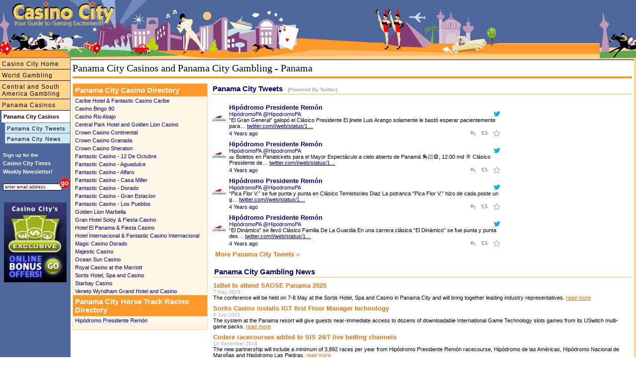

--- FILE ---
content_type: text/html
request_url: https://www.casinocity.com.pa/panama-city/
body_size: 7825
content:
<!DOCTYPE HTML PUBLIC "-//W3C//DTD HTML 4.01 Transitional//EN" "http://www.w3.org/TR/html4/loose.dtd">
<html>
<head>
<title>Panama City Casinos and Gambling in Panama City, Panama</title>
<META NAME="DESCRIPTION" CONTENT="Panama City casinos, gambling information and Panama City gambling news and tweets.  Let us keep you informed!">
<META NAME="KEYWORDS" CONTENT="Panama City Casinos,Panama City Casino,Panama City Gambling,Panama City Casino News and Tweets, Casinos in Panama City, Panama">
<meta http-equiv="Content-Type" content="text/html; charset=utf-8">
<meta name="geo.region" content="PA" />
<meta name="geo.placename" content="Panama City" />
<link rel="canonical" href="https://www.casinocity.com.pa/panama-city/"/>
<script type="text/javascript" src="https://platform.twitter.com/widgets.js"></script>
<link href="https://www.casinocity.com/cc07.css?v=3" rel="stylesheet" type="text/css" />
<link rel="stylesheet" href="https://www.casinocity.com/css/mobile.css" type="text/css">
<link rel="stylesheet" type="text/css" href="https://www.casinocity.com/css/jquery-ui.css" />
<link rel="stylesheet" type="text/css" href="https://www.casinocity.com/css/jquery-ui-structure.css" />
<link rel="stylesheet" type="text/css" href="https://www.casinocity.com/css/jquery-ui-theme.css" />
<style>
table.cfdebug {
margin-top:500px;
}
</style>
<script language="JavaScript" type="text/javascript" src="https://www.casinocity.com/js/jquery.js"></script>
<script language="JavaScript" type="text/javascript" src="https://www.casinocity.com/js/jquery-ui.js"></script>
<script language="JavaScript" type="text/javascript" src="https://www.casinocity.com/js/mobile.js"></script>
<meta name="viewport" content="width=device-width, initial-scale=1">
<!-- state link --->
<form id="searchBlock" class="searchForm" name="casinoSearch" action="https://www.casinocity.com/search/casinosearch.cfm" method="post">
<div style="padding:4px 0 0 4px;color:black">Search</div>
<input type="Text" name="SearchCriteria" class="sText"><input type="image" style="border:0;margin:0 0 0 -10px" title="Search all  Casinos" alt="Search all  Casinos" src="https://www.casinocity.com/image/go.gif" onClick="JavaScript:document.casinoSearch.submit();">
<input type="Hidden" name="PlaceId" value="174">
</form>
</head>
<body style="overflow-x:hidden">
<!-- canonical = https://www.casinocity.com.pa/panama-city/ -->
<div class="mobileMenu"><a href="https://www.casinocity.com.pa/panama-city/tweets/" title="Panama Casinos and Panama Gambling">Panama City Tweets</a><a href="https://www.casinocity.com.pa/panama-city/news/" title="Panama Casinos and Panama Gambling">Panama City News</a></div>
<div class="maincontent3">
<div class="mobileOnly">
<div class="mobileNavBar">
<a href="https://www.casinocity.com" title="Directory of Casinos and Gambling">Casino City Home</a>
</div><div class="mobileNavBar">
<a href="https://www.casinocity.com.pa/worldwide-casino-and-gaming-directory/" title="Casinos and Gambling Around the World">World Gambling</a>
</div><div class="mobileNavBar">
<a href="https://www.casinocity.com/central-and-south-america/" title="Casinos and Gambling in Central and South America">Central and South America Gambling</a>
</div><div class="mobileNavBar">
<a title="Panama Gambling and Panama Gambling" href="https://www.casinocity.com.pa">Panama Casinos</a>
</div>
</div>
<div class="maincontent3Pad">
 
<H1> Panama City Casinos and Panama City Gambling - Panama </H1>
<div class="orangeLine"></div>
<div>
<div style="float:right;margin-left:5px">
<iframe id='af330535' name='af330535' src='https://ad.casinocity.com/www/delivery/afr.php?n=af330535&amp;zoneid=43&amp;cb=0.410080811492' frameborder='0' scrolling='no' width='250' height='250'><a href='https://ad.casinocity.com/www/delivery/ck.php?n=aae8c64d&amp;cb=0.410080811492' rel='nofollow' target='_blank'><img src='https://ad.casinocity.com/www/delivery/avw.php?zoneid=43&amp;cb=0.410080811492&amp;n=aae8c64d' border='0' alt='' /></a></iframe>
</div>
<div class="rcGeo">
<div class="boxHeaderR" >Panama City Casino Directory
</div>
<div id="props">
<a href="https://www.casinocity.com.pa/panama-city/caribe-hotel-and-fantastic-casino-caribe/">Caribe Hotel & Fantastic Casino Caribe</a>
<a href="https://www.casinocity.com.pa/panama-city/casino-bingo-90/">Casino Bingo 90</a>
<a href="https://www.casinocity.com.pa/panama-city/casino-rio-abajo/">Casino Rio Abajo</a>
<a href="https://www.casinocity.com.pa/panama-city/central-park-hotel-and-golden-lion-casino/">Central Park Hotel and Golden Lion Casino</a>
<a href="https://www.casinocity.com.pa/panama-city/crown-casino-continental/">Crown Casino Continental</a>
<a href="https://www.casinocity.com.pa/panama-city/crown-casino-granada/">Crown Casino Granada</a>
<a href="https://www.casinocity.com.pa/panama-city/crown-casino-sheraton/">Crown Casino Sheraton</a>
<a href="https://www.casinocity.com.pa/panama-city/fantastic-casino-12-de-octubre/">Fantastic Casino - 12 De Octubre</a>
<a href="https://www.casinocity.com.pa/panama-city/fantastic-casino-aguadulce/">Fantastic Casino - Aguadulce</a>
<a href="https://www.casinocity.com.pa/panama-city/fantastic-casino-alfaro/">Fantastic Casino - Alfaro</a>
<a href="https://www.casinocity.com.pa/panama-city/fantastic-casino-casa-miller/">Fantastic Casino - Casa Miller</a>
<a href="https://www.casinocity.com.pa/panama-city/fantastic-casino-dorado/">Fantastic Casino - Dorado</a>
<a href="https://www.casinocity.com.pa/panama-city/fantastic-casino-gran-estacion/">Fantastic Casino - Gran Estacion</a>
<a href="https://www.casinocity.com.pa/panama-city/fantastic-casino-los-pueblos/">Fantastic Casino - Los Pueblos</a>
<a href="https://www.casinocity.com.pa/panama-city/golden-lion-marbella/">Golden Lion Marbella</a>
<a href="https://www.casinocity.com.pa/panama-city/gran-hotel-soloy-and-fiesta-casino/">Gran Hotel Soloy & Fiesta Casino</a>
<a href="https://www.casinocity.com.pa/panama-city/hotel-el-panama-and-fiesta-casino/">Hotel El Panama & Fiesta Casino</a>
<a href="https://www.casinocity.com.pa/panama-city/hotel-internacional-and-fantastic-casino-internacional/">Hotel Internacional & Fantastic Casino Internacional</a>
<a href="https://www.casinocity.com.pa/panama-city/magic-casino-dorado/">Magic Casino Dorado</a>
<a href="https://www.casinocity.com.pa/panama-city/majestic-casino/">Majestic Casino</a>
<a href="https://www.casinocity.com.pa/panama-city/ocean-sun-casino/">Ocean Sun Casino</a>
<a href="https://www.casinocity.com.pa/panama-city/royal-casino-at-the-marriott/">Royal Casino at the Marriott</a>
<a href="https://www.casinocity.com.pa/panama-city/sortis-hotel-spa-and-casino/">Sortis Hotel, Spa and Casino</a>
<a href="https://www.casinocity.com.pa/panama-city/starbay-casino/">Starbay Casino</a>
<a href="https://www.casinocity.com.pa/panama-city/veneto-wyndham-grand-hotel-and-casino/">Veneto Wyndham Grand Hotel and Casino</a>
</div>
<div class="boxHeaderR" >Panama City Horse Track Racino Directory
</div>
<div id="props">
<a href="https://www.casinocity.com.pa/panama-city/hipódromo-presidente-remón/">Hipódromo Presidente Remón</a>
</div>
</div>
<div class="contentContainer">
<div class="boxHeader" style="margin-bottom:18px;">Panama City Tweets<span class="poweredByTwitter">(Powered By Twitter)</span></div>
<div class="desktopOnly" style="float:right;padding:0px 0px 10px 10px;">
<script type='text/javascript'><!--//<![CDATA[
   var m3_u = (location.protocol=='https:'?'https://ad.casinocity.com/www/delivery/ajs.php':'https://ad.casinocity.com/www/delivery/ajs.php');
   var m3_r = Math.floor(Math.random()*99999999999);
   if (!document.MAX_used) document.MAX_used = ',';
   document.write ("<scr"+"ipt type='text/javascript' src='"+m3_u);
   document.write ("?zoneid=61");
   document.write ('&amp;cb=' + m3_r);
   if (document.MAX_used != ',') document.write ("&amp;exclude=" + document.MAX_used);
   document.write ("&amp;loc=" + escape(window.location));
   if (document.referrer) document.write ("&amp;referer=" + escape(document.referrer));
   if (document.context) document.write ("&context=" + escape(document.context));
   if (document.mmm_fo) document.write ("&amp;mmm_fo=1");
   document.write ("'><\/scr"+"ipt>");
//]]>--></script><noscript><a href='https://ad.casinocity.com/www/delivery/ck.php?n=abb97ff5&amp;cb=75436143' rel='nofollow' rel='noopener' target='_blank'><img src='https://ad.casinocity.com/www/delivery/avw.php?zoneid=61&amp;cb=51905276&amp;n=abb97ff5' border='0' alt='' /></a></noscript>
</div>
<table  cellpadding="0" cellspacing="0">

<tr>
<td class="tweetsImg" style="padding-right: 5px">&nbsp;</td>
<td class="twitterAuthor" style="border:none;padding-right: 5px">                 
<a id="tweetingVendor" class="newsTweetLinks" href="https://www.casinocity.com.pa/panama-city/hipódromo-presidente-remón/" >Hipódromo Presidente Remón</a>
</td>
</tr>
<tr>
<td class="tweetsImg;vertical-align:top" valign="top">
<a href="https://x.com/HipodromoPA" target="x"><img src='https://pbs.twimg.com/profile_images/1059459854639816704/IgFD8svL_normal.jpg'  class="tweetsIcon" style="vertical-align:top" /></a>
</td>
<td style="text-align:left;vertical-align:top"  valign="top">
<div class="darkSmall">
<table cellpadding="0" cellspacing="0">
<tr>
<td style="text-align: left;">
<a href="https://x.com/HipodromoPA" class="twitterScreenName" target="x">HipódromoPA @HipodromoPA</a>
</td>
<td style="text-align: right;max-width:65px">
<a href="https://x.com/intent/user?screen_name=HipodromoPA"><img src="https://www.casinocity.com/image/twitter_bird_blue_16.png" border="0" title="User HipódromoPA" /></a>
</td>
</tr>
<tr>
<td colspan="2" class="twitterText">
“El Gran General” galopó 
el Clásico Presidente
El jinete Luis Arango solamente le bastó esperar pacientemente para… <a href="https://t.co/NFouKt93wc" rel="nofollow noopener" target="_blank" title="https://twitter.com/i/web/status/1534183821737967616">twitter.com/i/web/status/1…</a>
</td>
</tr>
<tr>
<td class="dateTime" style="text-align: left">
<a href="https://x.com/HipodromoPA/status/1534183821737967616" class="dateTime" target="twitter">4&nbsp;Years ago</a>
</td>
<td style="text-align: right;max-width:65px">
<a href="https://x.com/intent/tweet?in_reply_to=1534183821737967616" class="twitterIntents"><img src="https://www.casinocity.com/image/twitter_reply.png" title="Reply" border="0"  style="padding-right:5px" /></a>
<a href="https://x.com/intent/retweet?tweet_id={1534183821737967616" class="twitterIntents"><img src="https://www.casinocity.com/image/twitter_retweet.png" title="Retweet"  border="0" style="padding-right:5px" /></a>
<a href="https://x.com/intent/favorite?tweet_id=1534183821737967616" class="twitterIntents"><img src="https://www.casinocity.com/image/twitter_favorite.png" title="Favorite"  border="0" /></a>
</td>
</tr>
</table>
</div> 
</td>
</tr>
<tr>
<td><div  style="height:5px"></div></td>
</tr>

<tr>
<td class="tweetsImg" style="padding-right: 5px">&nbsp;</td>
<td class="twitterAuthor" style="border:none;padding-right: 5px">                 
<a id="tweetingVendor" class="newsTweetLinks" href="https://www.casinocity.com.pa/panama-city/hipódromo-presidente-remón/" >Hipódromo Presidente Remón</a>
</td>
</tr>
<tr>
<td class="tweetsImg;vertical-align:top" valign="top">
<a href="https://x.com/HipodromoPA" target="x"><img src='https://pbs.twimg.com/profile_images/1059459854639816704/IgFD8svL_normal.jpg'  class="tweetsIcon" style="vertical-align:top" /></a>
</td>
<td style="text-align:left;vertical-align:top"  valign="top">
<div class="darkSmall">
<table cellpadding="0" cellspacing="0">
<tr>
<td style="text-align: left;">
<a href="https://x.com/HipodromoPA" class="twitterScreenName" target="x">HipódromoPA @HipodromoPA</a>
</td>
<td style="text-align: right;max-width:65px">
<a href="https://x.com/intent/user?screen_name=HipodromoPA"><img src="https://www.casinocity.com/image/twitter_bird_blue_16.png" border="0" title="User HipódromoPA" /></a>
</td>
</tr>
<tr>
<td colspan="2" class="twitterText">
🎫 Boletos en Panatickets para el Mayor Espectáculo a cielo abierto de Panamá 🏇🏻🎡, 12:00 md 🥂 Clásico Presidente de… <a href="https://t.co/L659IV4qww" rel="nofollow noopener" target="_blank" title="https://twitter.com/i/web/status/1529120212951392257">twitter.com/i/web/status/1…</a>
</td>
</tr>
<tr>
<td class="dateTime" style="text-align: left">
<a href="https://x.com/HipodromoPA/status/1529120212951392257" class="dateTime" target="twitter">4&nbsp;Years ago</a>
</td>
<td style="text-align: right;max-width:65px">
<a href="https://x.com/intent/tweet?in_reply_to=1529120212951392257" class="twitterIntents"><img src="https://www.casinocity.com/image/twitter_reply.png" title="Reply" border="0"  style="padding-right:5px" /></a>
<a href="https://x.com/intent/retweet?tweet_id={1529120212951392257" class="twitterIntents"><img src="https://www.casinocity.com/image/twitter_retweet.png" title="Retweet"  border="0" style="padding-right:5px" /></a>
<a href="https://x.com/intent/favorite?tweet_id=1529120212951392257" class="twitterIntents"><img src="https://www.casinocity.com/image/twitter_favorite.png" title="Favorite"  border="0" /></a>
</td>
</tr>
</table>
</div> 
</td>
</tr>
<tr>
<td><div  style="height:5px"></div></td>
</tr>

<tr>
<td class="tweetsImg" style="padding-right: 5px">&nbsp;</td>
<td class="twitterAuthor" style="border:none;padding-right: 5px">                 
<a id="tweetingVendor" class="newsTweetLinks" href="https://www.casinocity.com.pa/panama-city/hipódromo-presidente-remón/" >Hipódromo Presidente Remón</a>
</td>
</tr>
<tr>
<td class="tweetsImg;vertical-align:top" valign="top">
<a href="https://x.com/HipodromoPA" target="x"><img src='https://pbs.twimg.com/profile_images/1059459854639816704/IgFD8svL_normal.jpg'  class="tweetsIcon" style="vertical-align:top" /></a>
</td>
<td style="text-align:left;vertical-align:top"  valign="top">
<div class="darkSmall">
<table cellpadding="0" cellspacing="0">
<tr>
<td style="text-align: left;">
<a href="https://x.com/HipodromoPA" class="twitterScreenName" target="x">HipódromoPA @HipodromoPA</a>
</td>
<td style="text-align: right;max-width:65px">
<a href="https://x.com/intent/user?screen_name=HipodromoPA"><img src="https://www.casinocity.com/image/twitter_bird_blue_16.png" border="0" title="User HipódromoPA" /></a>
</td>
</tr>
<tr>
<td colspan="2" class="twitterText">
“Pica Flor V.” se fue punta y punta 
en Clásico Temistocles Diaz
La potranca “Pica Flor V.” hizo de cada poste un g… <a href="https://t.co/qq9FLcPNU1" rel="nofollow noopener" target="_blank" title="https://twitter.com/i/web/status/1526588147190079489">twitter.com/i/web/status/1…</a>
</td>
</tr>
<tr>
<td class="dateTime" style="text-align: left">
<a href="https://x.com/HipodromoPA/status/1526588147190079489" class="dateTime" target="twitter">4&nbsp;Years ago</a>
</td>
<td style="text-align: right;max-width:65px">
<a href="https://x.com/intent/tweet?in_reply_to=1526588147190079489" class="twitterIntents"><img src="https://www.casinocity.com/image/twitter_reply.png" title="Reply" border="0"  style="padding-right:5px" /></a>
<a href="https://x.com/intent/retweet?tweet_id={1526588147190079489" class="twitterIntents"><img src="https://www.casinocity.com/image/twitter_retweet.png" title="Retweet"  border="0" style="padding-right:5px" /></a>
<a href="https://x.com/intent/favorite?tweet_id=1526588147190079489" class="twitterIntents"><img src="https://www.casinocity.com/image/twitter_favorite.png" title="Favorite"  border="0" /></a>
</td>
</tr>
</table>
</div> 
</td>
</tr>
<tr>
<td><div  style="height:5px"></div></td>
</tr>

<tr>
<td class="tweetsImg" style="padding-right: 5px">&nbsp;</td>
<td class="twitterAuthor" style="border:none;padding-right: 5px">                 
<a id="tweetingVendor" class="newsTweetLinks" href="https://www.casinocity.com.pa/panama-city/hipódromo-presidente-remón/" >Hipódromo Presidente Remón</a>
</td>
</tr>
<tr>
<td class="tweetsImg;vertical-align:top" valign="top">
<a href="https://x.com/HipodromoPA" target="x"><img src='https://pbs.twimg.com/profile_images/1059459854639816704/IgFD8svL_normal.jpg'  class="tweetsIcon" style="vertical-align:top" /></a>
</td>
<td style="text-align:left;vertical-align:top"  valign="top">
<div class="darkSmall">
<table cellpadding="0" cellspacing="0">
<tr>
<td style="text-align: left;">
<a href="https://x.com/HipodromoPA" class="twitterScreenName" target="x">HipódromoPA @HipodromoPA</a>
</td>
<td style="text-align: right;max-width:65px">
<a href="https://x.com/intent/user?screen_name=HipodromoPA"><img src="https://www.casinocity.com/image/twitter_bird_blue_16.png" border="0" title="User HipódromoPA" /></a>
</td>
</tr>
<tr>
<td colspan="2" class="twitterText">
“El Dinámico” se llevó 
Clásico Familia De La Guardia
En una carrera clásica “El Dinámico” se fue punta y punta des… <a href="https://t.co/t8PWJcep5W" rel="nofollow noopener" target="_blank" title="https://twitter.com/i/web/status/1526587515234295808">twitter.com/i/web/status/1…</a>
</td>
</tr>
<tr>
<td class="dateTime" style="text-align: left">
<a href="https://x.com/HipodromoPA/status/1526587515234295808" class="dateTime" target="twitter">4&nbsp;Years ago</a>
</td>
<td style="text-align: right;max-width:65px">
<a href="https://x.com/intent/tweet?in_reply_to=1526587515234295808" class="twitterIntents"><img src="https://www.casinocity.com/image/twitter_reply.png" title="Reply" border="0"  style="padding-right:5px" /></a>
<a href="https://x.com/intent/retweet?tweet_id={1526587515234295808" class="twitterIntents"><img src="https://www.casinocity.com/image/twitter_retweet.png" title="Retweet"  border="0" style="padding-right:5px" /></a>
<a href="https://x.com/intent/favorite?tweet_id=1526587515234295808" class="twitterIntents"><img src="https://www.casinocity.com/image/twitter_favorite.png" title="Favorite"  border="0" /></a>
</td>
</tr>
</table>
</div> 
</td>
</tr>
<tr>
<td><div  style="height:5px"></div></td>
</tr>

</table>

<h3 class="orange" style="margin:0px 0px 17px 7px;"><a href="https://www.casinocity.com.pa/panama-city/tweets/"><strong>More Panama City Tweets</strong></a> &#187;</h3>

</table>

<div style="padding:0 2px 0 3px">
 <div class="boxHeader">Panama City Gambling News</div>
<div style="float:right;padding:10px 0 10px 10px;">

</div>
<H2><a href="https://www.igamingnews.com/article/1xbet-to-attend-sagse-panama-2025-259985/">1xBet to attend SAGSE Panama 2025</A></H2>
<div class="articleDate">7 May 2025</div>
<H3>The conference will be held on 7-8 May at the Sortis Hotel, Spa and Casino in Panama City and will bring together leading industry representatives. <a href="https://www.igamingnews.com/article/1xbet-to-attend-sagse-panama-2025-259985/">read more</A></H3>
<H2><a href="https://www.casinovendors.com/article/sortis-casino-installs-igt-first-floor-manager-technology-252518/">Sortis Casino installs IGT first Floor Manager technology</A></H2>
<div class="articleDate">6 July 2023</div>
<H3>The system at the Panama resort will give guests near-immediate access to dozens of downloadable International Game Technology slots games from its USwitch multi-game packs. <a href="https://www.casinovendors.com/article/sortis-casino-installs-igt-first-floor-manager-technology-252518/">read more</A></H3>
<H2><a href="https://online.casinocity.com/article/codere-racecourses-added-to-sis-24-7-live-betting-channels-133915">Codere racecourses added to SIS 24/7 live betting channels</A></H2>
<div class="articleDate">10 December 2018</div>
<H3>The new partnership will include a minimum of 3,892 races per year from Hipódromo Presidente Remón racecourse, Hipódromo de las Américas, Hipódromo Nacional de Maroñas and Hipódromo Las Piedras. <a href="https://online.casinocity.com/article/codere-racecourses-added-to-sis-24-7-live-betting-channels-133915">read more</A></H3>
<H2><a href="https://online.casinocity.com/article/trump-ocean-club-international-hotel-and-tower-panama-choose-sun-international-as-casino-operator-109427">Trump Ocean Club International Hotel & Tower Panama choose Sun International as casino operator</A></H2>
<div class="articleDate">30 November 2012</div>
<H3>Sun International will operate the expansive, on-site casino slated to open mid-year 2014. <a href="https://online.casinocity.com/article/trump-ocean-club-international-hotel-and-tower-panama-choose-sun-international-as-casino-operator-109427">read more</A></H3>
<h3 class="orange" style="margin:10px 0px 17px 7px;"><a href="https://www.casinocity.com.pa/panama-city/news/"><strong>More Panama City News</strong></a> &#187;</h3>
</div>
</div>
<br clear="both" />
</div>
</div>
<DIV class="bottomnavcontainer">
<a href="https://www.casinocity.com/about/">About us</a> | <a rel="nofollow" href="https://www.casinocity.com/feedback/">Feedback</a> | <a href="https://www.casinopromote.com">Advertising</a>
</DIV> 
<div class="network">
CASINO CITY NETWORK: <a href="https://online.casinocity.com">Online Casino City</a>
 | <a href="https://www.casinocitytimes.com">Casino City Times</a>
| <a href="https://casinocity.tv">Casino City TV</a>
| <a href="https://www.pokerzone.com">Poker Zone</a>
 | <a href="https://www.rgtonline.com">RGT Online</a>
 | <a href="https://www.casinocitypress.com">Casino City Press</a> 
 | <a href="https://www.gamingdirectory.com">Gaming Directory</a>
 | <a href="https://www.igamingnews.com">iGaming News</a>
</div>
<DIV class="legal">
Casino City is an independent directory and information service free of any gaming operator's control. 
Warning: You must ensure you meet all age and other regulatory requirements before entering a 
Casino or placing a wager.  There are hundreds of jurisdictions in the world with Internet access and 
hundreds different games and gambling opportunities available on the Internet.  
YOU are responsible for determining if it is legal for YOU to play any particular games or place any 
particular wager. Please play responsibly.
<br>
<a href="https://www.casinocity.com/termsofuse/" rel="nofollow">Terms of Use</a>    <a href="https://www.casinocity.com/privacy/" rel="nofollow">Privacy Policy</a>   Copyright © 1995-2026 Casino City, Inc. or its affiliates.
</DIV>
</div>
<div id="leftHead"><IMG SRC="https://www.casinocity.com/image/left_topB.gif" width="142" height="33" BORDER="0" ALT="Visit Casino City's Internet Directory"></div>
<div id="leftside">
<div class="leftnavMicro2">
<a href="https://www.casinocity.com" title="Directory of Casinos and Gambling">Casino City Home</a><a href="https://www.casinocity.com.pa/worldwide-casino-and-gaming-directory/" title="Casinos and Gambling Around the World">World Gambling</a><a href="https://www.casinocity.com/central-and-south-america/" title="Casinos and Gambling in Central and South America">Central and South America Gambling</a><a title="Panama Gambling and Panama Gambling" href="https://www.casinocity.com.pa">Panama Casinos</a><div class="leftnavMicroOn">Panama City Casinos</div><div class="leftnavMicro3">
<a href="https://www.casinocity.com.pa/panama-city/tweets/" title="Panama Casinos and Panama Gambling">Panama City Tweets</a>
</div><div class="leftnavMicro3">
<a href="https://www.casinocity.com.pa/panama-city/news/" title="Panama Casinos and Panama Gambling">Panama City News</a>
</div>
</div>
<br />
<div class="desktopOnly">
<script language="JavaScript1.2" type="text/javascript">
<!--
function valEmailForm(){
var field = document.EmailForm.email; // email field
var str = field.value; // email string
var reg1 = /(@.*@)|(\.\.)|(@\.)|(\.@)|(^\.)|( )/; // not valid
var reg2 = /^.+\@(\[?)[a-zA-Z0-9\-\.]+\.([a-zA-Z]{2,3}|[0-9]{1,3})(\]?)$/; // valid
if (!reg1.test(str) && reg2.test(str)){
document.EmailForm.submit();
return true;}
alert("\'" + str + "\' is not a valid email address");
field.focus();
field.select();
return false;
}
-->
</script>
<div style="text-align:left;line-height:17px;">
<div style="font-size:10px;font-weight:bold;color:white;margin:0px 0px 0px 6px;">
Sign up for the
</div>
<div style="font-size:11px;font-weight:bold;color:white;margin:0px 0px 4px 6px;">
Casino City Times<br>Weekly&nbsp;Newsletter!
</div>
</div>
<div style="padding-bottom:10px;text-align:left;">
<form name="EmailForm" action="https://www.casinocity.com/signup/index.cfm" onsubmit="return valEmailForm();" method="post">
<input style="margin:0 0 6px 6px;width:112px;border:1px solid #000" onclick="JavaScript:this.value='';" value="enter email address" type="Text" name="email">
<input style="border:0;margin:0 0 0 -12px" alt="Subscribe to our free newletter" src="https://www.casinocity.com/image/go.gif" name="Submit" type="image">
<input type="hidden" name="RefererType" value="HO">
<input type="Hidden" name="Prize" value="True">
 <input type="hidden" name="returnmessage" value="Casino City Home">
<input type="hidden" name="theAutoRegister" value="2,5,6,12,13">
</FORM>
</div>
<div style="font-family:Arial;text-align:center;margin:8px 0px 8px 6px;width:130px;">
<a href="https://online.casinocity.com/online-casino-bonus-offers/"><img src="https://www.casinocity.com/image/exclusive-bonus-offer-2.jpg" alt="CasinoCity Exclusive Bonus Offers" width="126px" border="0"></a>
</div>
 
</div>
</div>
<a href="https://www.casinocity.com" class="logopos"></a>
<a href="https://www.casinocity.com" class="tagLine"></a>
<a href="https://www.casinocity.com" class="top"></a>
<a href="JavaScript: ExposeMenu()">
<div id="mobileMenuBar">
<div class="navIcon" style="background-color:black;height:3px;margin:0px 3px 3px 0px"></div>
<div class="navIcon" style="background-color:black;height:3px;margin:0px 3px 3px 0px"></div>
<div class="navIcon" style="background-color:black;height:3px;margin:0px 3px 3px 0px"></div>
<div class="navIcon" style="background-color:black;height:3px;margin:0px 3px 3px 0px"></div>
</div>
</a>
<!-- Google tag (gtag.js) -->
<script async src="https://www.googletagmanager.com/gtag/js?id=G-1HWX44VRG9"></script>
<script>
  window.dataLayer = window.dataLayer || [];
  function gtag(){dataLayer.push(arguments);}
  gtag('js', new Date());
  gtag('config', 'G-1HWX44VRG9');
</script>
<script type="text/javascript">
var _gaq = _gaq || [];
_gaq.push(['_setAccount', 'UA-295029-2']);
_gaq.push(['_trackPageview']);
(function() {
var ga = document.createElement('script'); ga.type = 'text/javascript'; ga.async = true;
ga.src = 'https://ssl.google-analytics.com/ga.js';
var s = document.getElementsByTagName('script')[0]; s.parentNode.insertBefore(ga, s);
})(); 
</script>
<div class="h" style="margin-top:10px"><a href="/8ce78c03-3d58-4c07-aa48-26bb399387ab/" rel="nofollow">Top 10 Vendors</a></div>
<!--GOOD-->
</body>
</html>